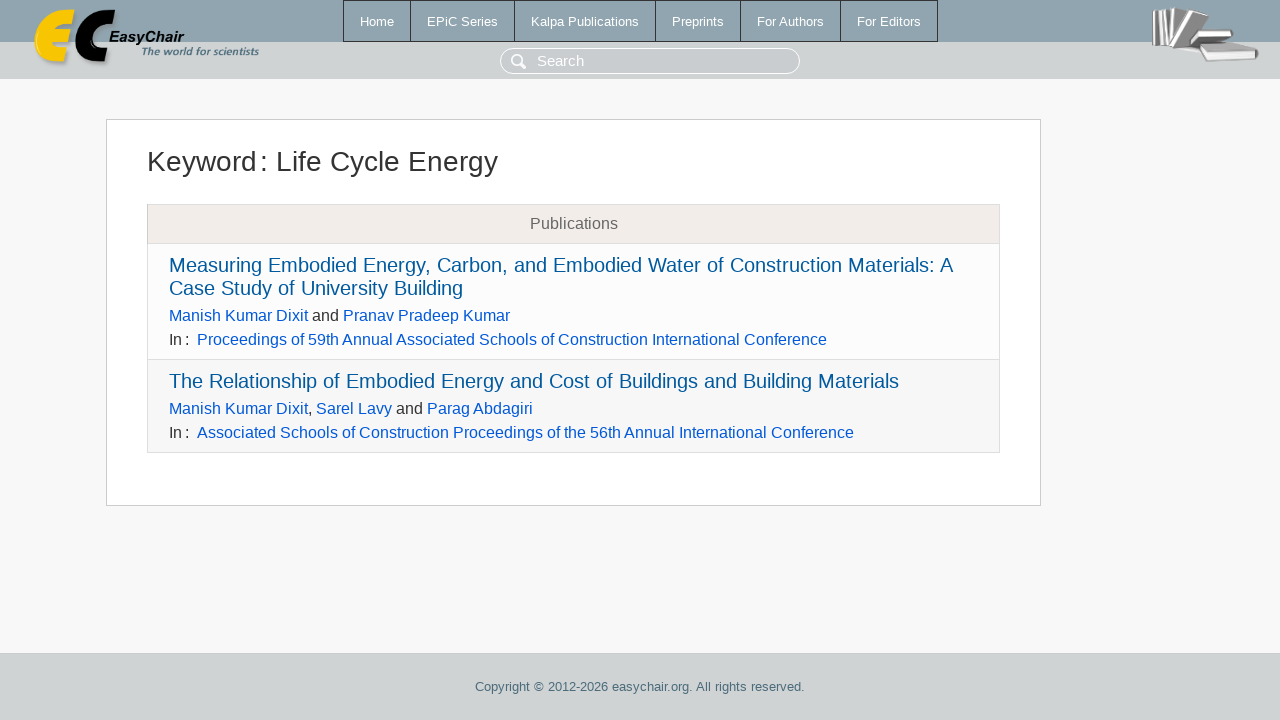

--- FILE ---
content_type: text/html; charset=UTF-8
request_url: https://yahootechpulse.easychair.org/publications/keyword/jksw
body_size: 1160
content:
<!DOCTYPE html>
<html lang='en-US'><head><meta content='text/html; charset=UTF-8' http-equiv='Content-Type'/><title>Keyword: Life Cycle Energy</title><link href='/images/favicon.ico' rel='icon' type='image/jpeg'/><link href='/css/cool.css?version=531' rel='StyleSheet' type='text/css'/><link href='/css/publications.css?version=531' rel='StyleSheet' type='text/css'/><script src='/js/easy.js?version=531'></script><script src='/publications/pubs.js?version=531'></script></head><body class="pubs"><table class="page"><tr style="height:1%"><td><div class="menu"><table class="menutable"><tr><td><a class="mainmenu" href="/publications/" id="t:HOME">Home</a></td><td><a class="mainmenu" href="/publications/EPiC" id="t:EPIC">EPiC Series</a></td><td><a class="mainmenu" href="/publications/Kalpa" id="t:KALPA">Kalpa Publications</a></td><td><a class="mainmenu" href="/publications/preprints" id="t:PREPRINTS">Preprints</a></td><td><a class="mainmenu" href="/publications/for_authors" id="t:FOR_AUTHORS">For Authors</a></td><td><a class="mainmenu" href="/publications/for_editors" id="t:FOR_EDITORS">For Editors</a></td></tr></table></div><div class="search_row"><form onsubmit="alert('Search is temporarily unavailable');return false;"><input id="search-input" name="query" placeholder="Search" type="text"/></form></div><div id="logo"><a href="/"><img class="logonew_alignment" src="/images/logoECpubs.png"/></a></div><div id="books"><img class="books_alignment" src="/images/books.png"/></div></td></tr><tr style="height:99%"><td class="ltgray"><div id="mainColumn"><table id="content_table"><tr><td style="vertical-align:top;width:99%"><div class="abstractBox"><h1>Keyword<span class="lr_margin">:</span>Life Cycle Energy</h1><table class="epic_table top_margin"><thead><tr><th>Publications</th></tr></thead><tbody><tr><td><div class="title"><a href="/publications/paper/VQBp">Measuring Embodied Energy, Carbon, and Embodied Water of Construction Materials: A Case Study of University Building</a></div><div class="authors"><a href="/publications/author/wBV8">Manish Kumar Dixit</a> and <a href="/publications/author/mJ7w">Pranav Pradeep Kumar</a></div><div class="volume">In<span class="lr_margin">:</span><a href="/publications/volume/ASC2023">Proceedings of 59th Annual Associated Schools of Construction International Conference</a></div></td></tr><tr><td><div class="title"><a href="/publications/paper/ZJM4">The Relationship of Embodied Energy and Cost of Buildings and Building Materials</a></div><div class="authors"><a href="/publications/author/wBV8">Manish Kumar Dixit</a>, <a href="/publications/author/p5DJ">Sarel Lavy</a> and <a href="/publications/author/rRXZ">Parag Abdagiri</a></div><div class="volume">In<span class="lr_margin">:</span><a href="/publications/volume/ASC_2020">Associated Schools of Construction Proceedings of the 56th Annual International Conference</a></div></td></tr></tbody></table></div></td></tr></table></div></td></tr><tr><td class="footer">Copyright © 2012-2026 easychair.org. All rights reserved.</td></tr></table></body></html>